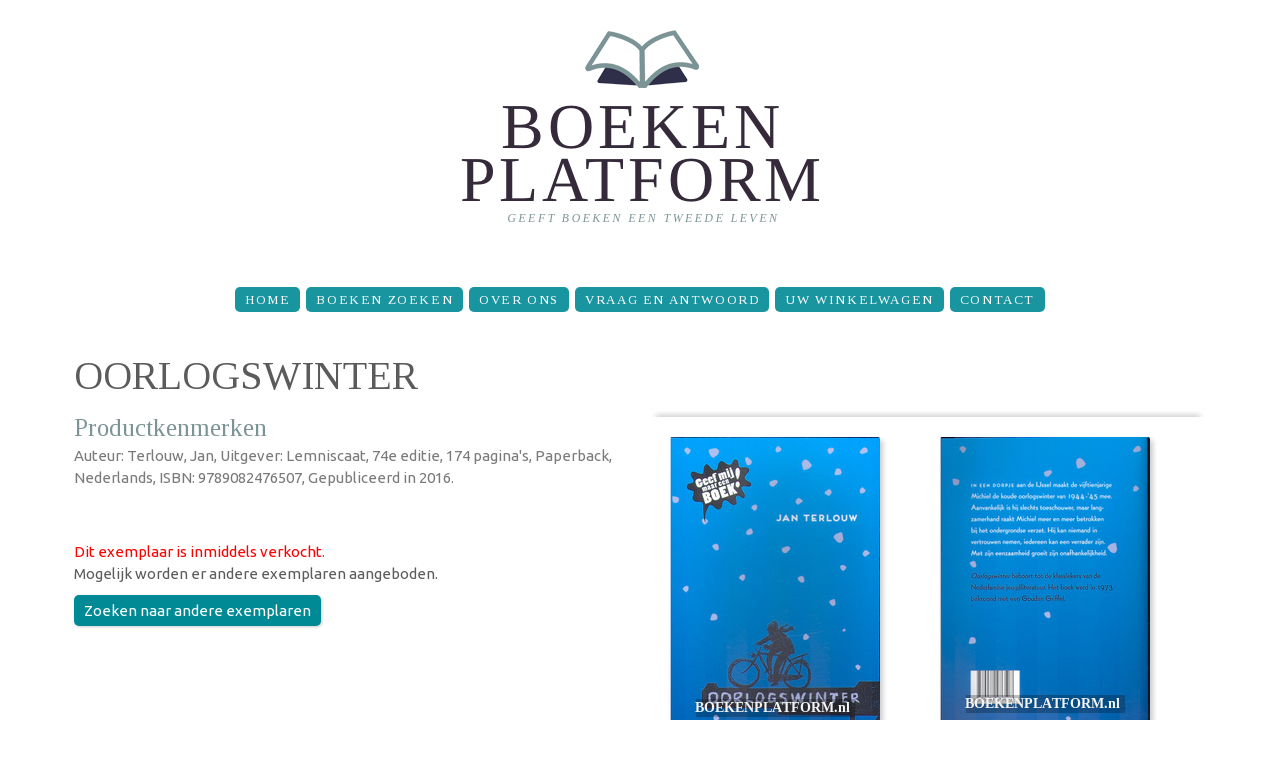

--- FILE ---
content_type: text/html; charset=utf-8
request_url: https://www.boekenplatform.nl/oorlogswinter-342461
body_size: 5369
content:
<!doctype html>
<html lang="nl" dir="ltr">

<head>
  <meta http-equiv="Content-Type" content="text/html; charset=utf-8" />
<meta name="Generator" content="Drupal 7 (http://drupal.org)" />
<link rel="canonical" href="/oorlogswinter-342461" />
<link rel="shortlink" href="/node/342461" />
<meta name="description" content="Auteur: Terlouw, Jan, Uitgever: Lemniscaat, Auteur: Terlouw, Jan, Uitgever: Lemniscaat, 74e editie, 174 pagina&#039;s, Paperback, Nederlands, ISBN:..." />
<meta property="og:description" content="Auteur: Terlouw, Jan, Uitgever: Lemniscaat, Auteur: Terlouw, Jan, Uitgever: Lemniscaat, 74e editie, 174 pagina&#039;s, Paperback, Nederlands, ISBN:..." />
<meta property="og:site_name" content="BoekenPlatform.nl" />
<meta property="og:type" content="book" />
<meta property="og:title" content="Oorlogswinter" />
<meta property="og:url" content="https://www.boekenplatform.nl/oorlogswinter-342461" />
<meta property="og:image" content="https://s.boekenplatform.nl/bk/15/66/b0/oorlogswinter_2.jpg" />
<link rel="shortcut icon" href="https://www.boekenplatform.nl/sites/all/themes/boekenplatform1409/favicon.ico" type="image/vnd.microsoft.icon" />
<link rel="dns-prefetch" href="//s.boekenplatform.nl" />
<link rel="dns-prefetch" href="//code.jquery.com" />
<link rel="dns-prefetch" href="//fonts.googleapis.com" />
<meta name="format-detection" content="telephone=no" />
<meta name="viewport" content="width=device-width, initial-scale=1" />
<link rel="search" type="application/opensearchdescription+xml" href="/opensearch.xml" title="BoekenPlatform.nl doorzoeken" />
  <title>Oorlogswinter | BoekenPlatform.nl</title>
  <link type="text/css" rel="stylesheet" href="https://www.boekenplatform.nl/f/css/css_xE-rWrJf-fncB6ztZfd2huxqgxu4WO-qwma6Xer30m4.css" media="all" />
<link type="text/css" rel="stylesheet" href="https://www.boekenplatform.nl/f/css/css_iUUE2OHARBqHPKgEMH75v1x5aWtbQ3p4h2spQVVDuXU.css" media="all" />
<link type="text/css" rel="stylesheet" href="https://www.boekenplatform.nl/f/css/css_rGEvQEtlEnL13T_Qc-XuLnxpKA4wkPDU3RE5JGiQEEI.css" media="all" />
<link type="text/css" rel="stylesheet" href="//fonts.googleapis.com/css?family=Ubuntu:400,400italic,700" media="all" />
<link type="text/css" rel="stylesheet" href="//fonts.googleapis.com/css?family=Tinos:400,400italic" media="all" />
<link type="text/css" rel="stylesheet" href="https://www.boekenplatform.nl/f/css/css_eAIYgJCiShtZVrzh1C88covaPhE76QA1Y5q7wl_lzBs.css" media="screen" />
<link type="text/css" rel="stylesheet" href="https://www.boekenplatform.nl/f/css/css_UVTF7Do1B78CmSnkcJE41JPFFzjYhJCiQ9ZJuUQ9RsE.css" media="print" />
  <script async defer data-domain="boekenplatform.nl" src="https://plausible.io/js/plausible.js"></script>
  </head>
<body class="html not-front not-logged-in one-sidebar sidebar-second page-node page-node- page-node-342461 node-type-boek-te-koop"  id="top">
  <div id="skip-link">
    <a href="#main-content" class="element-invisible element-focusable">Overslaan en naar de inhoud gaan</a>
  </div>
    <header id="header">
    <div class="container">
        <div class="row">
            <div class="grid_12">

              <h1><a href="/" title="BoekenPlatform.nl" rel="home" id="logo">
          <img src="https://www.boekenplatform.nl/f/boekenplatform-logo-website-3_0.png" alt="BoekenPlatform.nl" />
        </a></h1>
      
            </div>
        </div>
    </div>
    <div id="stuck_container">
        <div class="container">
            <div class="row">
                <div class="grid_12">
                <nav><ul class="sf-menu"><li class="menu-1412 first"><a href="/" title="">Home</a></li>
<li class="menu-1045"><a href="/boeken-zoeken">Boeken zoeken</a></li>
<li class="menu-1267"><a href="/over-ons">Over Ons</a></li>
<li class="menu-1266"><a href="/vraag-en-antwoord">Vraag en Antwoord</a></li>
<li class="menu-1899"><a href="/cart" title="The shopping cart page">Uw winkelwagen</a></li>
<li class="menu-1711 last"><a href="/contact">Contact</a></li>
</ul></nav>
                </div>
            </div>
        </div>
    </div>
</header>
<div class="clear"></div>

<div id="content">




    <div class="container">
        <div class="row">
            <div class="grid_12">
                                <a id="main-content"></a>
                                <h1 class="title" id="page-title">Oorlogswinter</h1>                                                                                                  <div class="region region-content">
    <div id="block-system-main" class="block block-system">

    
  <div class="content">
    <div id="node-342461" class="node node-boek-te-koop clearfix" about="/oorlogswinter-342461" typeof="sioc:Item foaf:Document">

  
      <span property="dc:title" content="Oorlogswinter" class="rdf-meta element-hidden"></span>
  
  <div class="content">
    <div class="contentintro"><div class="container" itemtype="http://schema.org/Book" itemscope=""><div class="row"><div class="grid_6"><meta itemprop="name" content="Oorlogswinter"><h5>Productkenmerken</h5><p>Auteur: Terlouw, Jan, Uitgever: Lemniscaat, 74e editie, 174 pagina's, Paperback, Nederlands, ISBN:&nbsp;9789082476507, Gepubliceerd in 2016.</p><div style="height:20px;"></div><div class="field-name-bestelknop"><span class="nietopvoorraad">Dit exemplaar is inmiddels verkocht</span>.<br>Mogelijk worden er andere exemplaren aangeboden.<br><a href="/zoek/voorraad/1?trefwoord=Oorlogswinter" class="order zoekopdracht" title="Oorlogswinter">Zoeken naar andere exemplaren</a><br></div></div><div class="grid_6"><div class="productafbeeldingen"><div class="innerproductafbeeldingen"><div class="field field-name-field-afbeelding field-type-image field-label-hidden"><a href="https://s.boekenplatform.nl/bk/15/66/b0/oorlogswinter_2.jpg" title="" class="colorbox" rel="gallery-node-342461"><img typeof="foaf:Image" src="https://s.boekenplatform.nl/bkm/15/66/b0/oorlogswinter_2.jpg" width="210" alt="Oorlogswinter" /></a></div><div class="field field-name-field-afbeelding field-type-image field-label-hidden"><a href="https://s.boekenplatform.nl/bk/15/3f/89/oorlogswinter_3.jpg" title="" class="colorbox" rel="gallery-node-342461"><img typeof="foaf:Image" src="https://s.boekenplatform.nl/bkm/15/3f/89/oorlogswinter_3.jpg" width="210" alt="Oorlogswinter" /></a></div><p><span class="fa fa-search-plus"></span> Selecteer de afbeelding voor een vergroting</p></div></div><div style="font-size:12px; color:#888; margin-top:20px">Deel deze pagina via: <a href="http://twitter.com/intent/tweet/?url=https%3A//www.boekenplatform.nl/node/342461&text=Oorlogswinter&via=boekenplatform" style="border:none; color:#55ACEE" rel="nofollow" target="_blank"><span class="fa-stack fa-lg"><i class="fa fa-square-o fa-stack-2x"></i><i class="fa fa-twitter fa-stack-1x"></i></span></a><a href="http://www.facebook.com/sharer.php?p%5Btitle%5D=Oorlogswinter&p%5Burl%5D=https%3A//www.boekenplatform.nl/node/342461&s=100&p%5Bimages%5D%5B0%5D=https%3A//s.boekenplatform.nl/bk/15/66/b0/oorlogswinter_2.jpg" style="border:none; color:#425F9C" rel="nofollow" target="_blank"><span class="fa-stack fa-lg"><i class="fa fa-square-o fa-stack-2x"></i><i class="fa fa-facebook fa-stack-1x"></i></span></a><a href="http://pinterest.com/pin/create/button/?media=https%3A//s.boekenplatform.nl/bk/15/66/b0/oorlogswinter_2.jpg&url=https%3A//www.boekenplatform.nl/node/342461&description=Oorlogswinter" style="border:none; color:#CB2027" rel="nofollow" target="_blank"><span class="fa-stack fa-lg"><i class="fa fa-square-o fa-stack-2x"></i><i class="fa fa-pinterest fa-stack-1x"></i></span></a></div></div></div><div class="divider4"></div><div class="row"><div class="grid_6"><h3>Rubrieken</h3><p>"Oorlogswinter" is opgenomen in de volgende (sub-)rubrieken:</p><ul><li><a href="/zoek/categorie/107269/voorraad/1">Kinder, Jeugd</a></li></ul></div></div></div></div>  </div>

  
  
</div>
  </div>
</div>
<div id="block-block-15" class="block block-block">

    
  <div class="content">
    <a name="specificaties"></a><div class="block block-specificatie"><h2>Oorlogswinter</h2><table>
<tbody>
 <tr class="odd"><td align="right"><strong>Hoofdtitel</strong> </td><td>Oorlogswinter</td> </tr>
 <tr class="even"><td align="right"><strong>Uitgever</strong> </td><td><a href="/zoek/uitgever/2262">Lemniscaat</a></td> </tr>
 <tr class="odd"><td align="right"><strong>Auteur(s)</strong> </td><td><a href="/zoek/auteurs/2263">Terlouw, Jan</a></td> </tr>
 <tr class="even"><td align="right"><strong>Editie</strong> </td><td>74e editie</td> </tr>
 <tr class="odd"><td align="right"><strong>Taal</strong> </td><td>Nederlands</td> </tr>
 <tr class="even"><td align="right"><strong>Pagina's</strong> </td><td>174</td> </tr>
 <tr class="odd"><td align="right"><strong>Productvorm</strong> </td><td>Paperback</td> </tr>
 <tr class="even"><td align="right"><strong>Publicatiedatum</strong> </td><td>2016</td> </tr>
 <tr class="odd"><td align="right"><strong>ISBN</strong> </td><td><a href="/isbn/9789082476507">9789082476507</a></td> </tr>
</tbody>
</table>
</div>  </div>
</div>
<div id="block-views-gerelateerd-block-1" class="block block-views">

    <h2>Overeenkomende titels</h2>
  
  <div class="content">
    <div class="view view-gerelateerd view-id-gerelateerd view-display-id-block_1 view-dom-id-c73d6dc367efb3e1b1d0c86916ef989e">
        
  
  
      <div class="view-content">
      <table class="views-table cols-9" >
         <thead>
      <tr>
                  <th >
            Afb.          </th>
                  <th class="views-field views-field-title" >
            Titel          </th>
                  <th >
            <a href="/oorlogswinter-342461?order=field_conditie_artikel&amp;sort=desc" title="op Conditie sorteren"rel="nofollow" class="active">Conditie<img typeof="foaf:Image" src="https://www.boekenplatform.nl/misc/arrow-desc.png" width="13" height="13" alt="aflopend sorteren" title="aflopend sorteren" /></a>          </th>
                  <th >
            <a href="/oorlogswinter-342461?order=field_publicatiejaar&amp;sort=asc" title="op Jaar sorteren"rel="nofollow" class="active">Jaar</a>          </th>
                  <th >
            <a href="/oorlogswinter-342461?order=field_editie&amp;sort=asc" title="op Editie sorteren"rel="nofollow" class="active">Editie</a>          </th>
                  <th >
            <a href="/oorlogswinter-342461?order=field_paginas&amp;sort=asc" title="op Pagina&amp;amp;#039;s sorteren"rel="nofollow" class="active">Pagina&#039;s</a>          </th>
                  <th >
            Vorm          </th>
                  <th >
            Toelichting          </th>
                  <th >
            <a href="/oorlogswinter-342461?order=field_prijs&amp;sort=asc" title="op Prijs sorteren"rel="nofollow" class="active">Prijs</a>          </th>
              </tr>
    </thead>
    <tbody>
          <tr class="odd views-row-first views-row-last">
                  <td >
            <div class="field field-name-field-afbeelding field-type-image field-label-hidden"><a href="/oorlogswinter-67285"><img typeof="foaf:Image" src="https://s.boekenplatform.nl/bkt/15/de/60/oorlogswinter-1.jpg" width="35" height="50" alt="Oorlogswinter" /></a></div>          </td>
                  <td class="views-field views-field-title" >
            <a href="/oorlogswinter-67285">Oorlogswinter</a>          </td>
                  <td >
            
  <div class="field field-name-field-conditie-artikel field-type-taxonomy-term-reference field-label-hidden">
    ★★★★  </div>
          </td>
                  <td >
            1998          </td>
                  <td >
            52e          </td>
                  <td >
            164          </td>
                  <td >
            
  <div class="field field-name-field-verschijningsvorm field-type-taxonomy-term-reference field-label-hidden">
    Ingenaaid met harde kaft en omslag  </div>
          </td>
                  <td >
            
  <div class="field field-name-field-condititeomschrijving field-type-text field-label-hidden">
    Zeer goed  </div>
          </td>
                  <td >
            <!-- prijs -->
<div class="field field-name-field-prijs field-type-number-decimal field-label-hidden">
    <div class="field-items">
          <div class="field-item even">€&nbsp;13.45</span></div>
      </div>
</div>
          </td>
              </tr>
      </tbody>
</table>
    </div>
  
  
  
  
      <div class="view-footer">
      Hierboven zijn andere aangeboden artikelen met overeenkomende titels vermeld.<br>
Zoek naar alle overeenkomende titels: <a href="/zoek/voorraad/1?trefwoord=&quot;Oorlogswinter&quot;" class="order">Oorlogswinter</a>    </div>
  
  
</div>  </div>
</div>
  </div>
            </div>
        </div>
    </div>

    </div>

<footer id="footer">

  <div class="postscript">
    <div class="container">


        <div class="row">
            <div class="grid_12">
                <div class="region region-footer">
    <div id="block-menu-menu-footer-navigation" class="block block-menu">

    
  <div class="content">
    <ul class="menu"><li class="first expanded"><span title="" class="nolink" tabindex="0">Tweedehands boeken</span><ul class="menu"><li class="first last leaf"><a href="/" title="">BoekenPlatform.nl toont het aanbod van tweedehands boeken en tijdschriften</a></li>
</ul></li>
<li class="expanded"><span title="" class="nolink" tabindex="0">BoekenPlatform.nl</span><ul class="menu"><li class="first leaf"><a href="/over-ons" title="">Over Ons</a></li>
<li class="last leaf"><a href="/laatst-toegevoegd" title="">Recent toegevoegd</a></li>
</ul></li>
<li class="expanded"><span class="nolink" tabindex="0">Rubrieken</span><ul class="menu"><li class="first leaf"><a href="/rubrieken/auteurs">Auteurs</a></li>
<li class="leaf"><a href="/rubrieken/categorie" title="">Categorieën</a></li>
<li class="last leaf"><a href="/rubrieken/uitgevers" title="">Uitgevers</a></li>
</ul></li>
<li class="last expanded"><span title="" class="nolink" tabindex="0">Service &amp; support</span><ul class="menu"><li class="first leaf"><a href="/faq" title="Vraag en antwoord voor kopers">Vraag en Antwoord</a></li>
<li class="leaf"><a href="https://www.boekenplatform.nl/contact" title="">Contact</a></li>
<li class="leaf"><a href="/privacy-reglement" title="">Privacy-reglement</a></li>
<li class="leaf"><a href="/privacy-reglement#cookies" title="">Cookies</a></li>
<li class="last leaf"><a href="/copyright" title="">Copyright</a></li>
</ul></li>
</ul>  </div>
</div>
  </div>
            </div>
        </div>

    </div>
  </div>

    <div class="container">
        <div class="row">
            <div class="grid_4">
                <h1 class="logo2"><a href="/"><img src="/sites/all/themes/boekenplatform1409/images/logo1.png" alt="BoekenPlatform: boekverkopers en antiquariaten"></a></h1>
                <div class="copy">
                    <span><a href="https://www.boekenplatform.nl/over-ons">BoekenPlatform.nl</a>&nbsp;<a href="https://www.boekenplatform.nl/copyright" rel="nofollow">&copy;&nbsp;2014-2024</a>&nbsp;&bull;&nbsp;</span><br>
                    <a href="https://www.boekenplatform.nl/contact" rel="nofollow">contact</a> &bull;
                    <a href="https://twitter.com/boekenplatform" rel="me"><i class="fa fa-twitter"></i></a>
                    <a href="https://www.facebook.com/boekenplatform" rel="me"><i class="fa fa-facebook"></i></a>
                </div>
            </div>
            <div class="grid_8">
                <nav class="bottom_menu">
<ul class="sf-menu"><li class="menu-1412 first"><a href="/" title="">Home</a></li>
<li class="menu-1045"><a href="/boeken-zoeken">Boeken zoeken</a></li>
<li class="menu-1267"><a href="/over-ons">Over Ons</a></li>
<li class="menu-1266"><a href="/vraag-en-antwoord">Vraag en Antwoord</a></li>
<li class="menu-1899"><a href="/cart" title="The shopping cart page">Uw winkelwagen</a></li>
<li class="menu-1711 last"><a href="/contact">Contact</a></li>
</ul>                </nav>
            </div>
        </div>
    </div>
</footer>

  <script type="text/javascript" src="https://www.boekenplatform.nl/f/js/js_s5koNMBdK4BqfHyHNPWCXIL2zD0jFcPyejDZsryApj0.js"></script>
<script type="text/javascript" src="https://www.boekenplatform.nl/f/js/js_FVhN18bbqzYEkTilvl31hOmd8NQtZUZya3wnwWYKd_Y.js"></script>
<script type="text/javascript" src="https://www.boekenplatform.nl/f/js/js_q_MGzGID0OKcOaiKaA7dIt03slErcH8BAU_I9Qxkr_0.js"></script>
<script type="text/javascript">
<!--//--><![CDATA[//><!--
(function(i,s,o,g,r,a,m){i["GoogleAnalyticsObject"]=r;i[r]=i[r]||function(){(i[r].q=i[r].q||[]).push(arguments)},i[r].l=1*new Date();a=s.createElement(o),m=s.getElementsByTagName(o)[0];a.async=1;a.src=g;m.parentNode.insertBefore(a,m)})(window,document,"script","https://www.google-analytics.com/analytics.js","ga");ga("create", "UA-54267274-1", {"cookieDomain":"auto"});ga("set", "anonymizeIp", true);ga("send", "pageview");
//--><!]]>
</script>
<script type="text/javascript" src="//code.jquery.com/ui/1.10.4/jquery-ui.min.js"></script>
<script type="text/javascript" src="https://www.boekenplatform.nl/f/js/js_cS8l76IpFoDEK4YgCl_Mnxy0zSJKeiQGOItDXcVcxMg.js"></script>
<script type="text/javascript" src="https://www.boekenplatform.nl/f/js/js_WYAalfpBOBr28mXvxv_2NksXtbHb2vrbOub4eKoIgAk.js"></script>
<script type="text/javascript">
<!--//--><![CDATA[//><!--
jQuery.extend(Drupal.settings, {"basePath":"\/","pathPrefix":"","setHasJsCookie":0,"ajaxPageState":{"theme":"boekenplatform1409","theme_token":"10f7DJGjmhnyttP7j4uwneGUSwNBDaxaSej_Tp96S7s","jquery_version":"1.10"},"colorbox":{"transition":"none","speed":"350","opacity":"0.85","slideshow":false,"slideshowAuto":true,"slideshowSpeed":"2500","slideshowStart":"start slideshow","slideshowStop":"stop slideshow","current":"{current} van {total}","previous":"\u00ab Vorige","next":"Volgende \u00bb","close":"Sluiten","overlayClose":true,"returnFocus":true,"maxWidth":"98%","maxHeight":"98%","initialWidth":"300","initialHeight":"250","fixed":true,"scrolling":true,"mobiledetect":true,"mobiledevicewidth":"480px","file_public_path":"\/f","specificPagesDefaultValue":"admin*\nimagebrowser*\nimg_assist*\nimce*\nnode\/add\/*\nnode\/*\/edit\nprint\/*\nprintpdf\/*\nsystem\/ajax\nsystem\/ajax\/*"},"views":{"ajax_path":"\/views\/ajax","ajaxViews":{"views_dom_id:4169d5fe5a04646b7614a7df0cbda767":{"view_name":"gerelateerd","view_display_id":"block","view_args":"342461\/580484","view_path":"node\/342461","view_base_path":null,"view_dom_id":"4169d5fe5a04646b7614a7df0cbda767","pager_element":0},"views_dom_id:c73d6dc367efb3e1b1d0c86916ef989e":{"view_name":"gerelateerd","view_display_id":"block_1","view_args":"342461\/80018","view_path":"node\/342461","view_base_path":null,"view_dom_id":"c73d6dc367efb3e1b1d0c86916ef989e","pager_element":"1"}}},"urlIsAjaxTrusted":{"\/views\/ajax":true},"googleanalytics":{"trackOutbound":1,"trackMailto":1,"trackDownload":1,"trackDownloadExtensions":"7z|aac|arc|arj|asf|asx|avi|bin|csv|doc(x|m)?|dot(x|m)?|exe|flv|gif|gz|gzip|hqx|jar|jpe?g|js|mp(2|3|4|e?g)|mov(ie)?|msi|msp|pdf|phps|png|ppt(x|m)?|pot(x|m)?|pps(x|m)?|ppam|sld(x|m)?|thmx|qtm?|ra(m|r)?|sea|sit|tar|tgz|torrent|txt|wav|wma|wmv|wpd|xls(x|m|b)?|xlt(x|m)|xlam|xml|z|zip","trackColorbox":1}});
//--><!]]>
</script>
</body>
</html>
